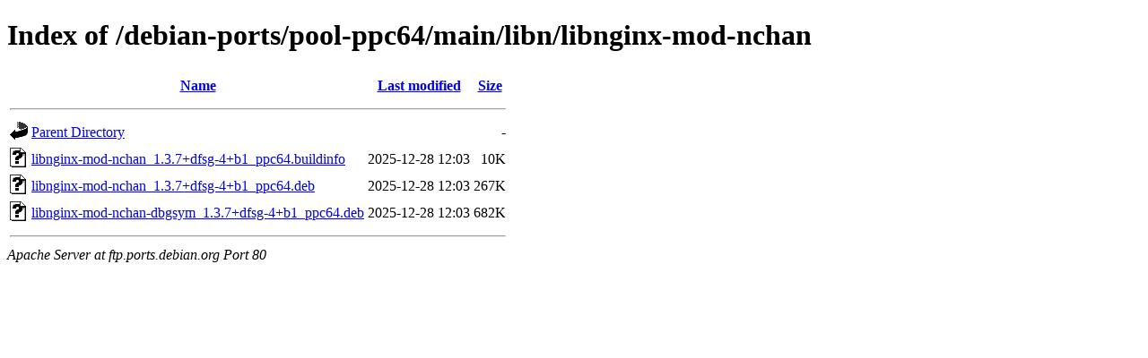

--- FILE ---
content_type: text/html;charset=UTF-8
request_url: http://ftp.ports.debian.org/debian-ports/pool-ppc64/main/libn/libnginx-mod-nchan/?C=S;O=A
body_size: 547
content:
<!DOCTYPE HTML PUBLIC "-//W3C//DTD HTML 4.01//EN" "http://www.w3.org/TR/html4/strict.dtd">
<html>
 <head>
  <title>Index of /debian-ports/pool-ppc64/main/libn/libnginx-mod-nchan</title>
 </head>
 <body>
<h1>Index of /debian-ports/pool-ppc64/main/libn/libnginx-mod-nchan</h1>
  <table>
   <tr><th valign="top"><img src="/icons/blank.gif" alt="[ICO]"></th><th><a href="?C=N;O=A">Name</a></th><th><a href="?C=M;O=A">Last modified</a></th><th><a href="?C=S;O=D">Size</a></th></tr>
   <tr><th colspan="4"><hr></th></tr>
<tr><td valign="top"><img src="/icons/back.gif" alt="[PARENTDIR]"></td><td><a href="/debian-ports/pool-ppc64/main/libn/">Parent Directory</a></td><td>&nbsp;</td><td align="right">  - </td></tr>
<tr><td valign="top"><img src="/icons/unknown.gif" alt="[   ]"></td><td><a href="libnginx-mod-nchan_1.3.7+dfsg-4+b1_ppc64.buildinfo">libnginx-mod-nchan_1.3.7+dfsg-4+b1_ppc64.buildinfo</a></td><td align="right">2025-12-28 12:03  </td><td align="right"> 10K</td></tr>
<tr><td valign="top"><img src="/icons/unknown.gif" alt="[   ]"></td><td><a href="libnginx-mod-nchan_1.3.7+dfsg-4+b1_ppc64.deb">libnginx-mod-nchan_1.3.7+dfsg-4+b1_ppc64.deb</a></td><td align="right">2025-12-28 12:03  </td><td align="right">267K</td></tr>
<tr><td valign="top"><img src="/icons/unknown.gif" alt="[   ]"></td><td><a href="libnginx-mod-nchan-dbgsym_1.3.7+dfsg-4+b1_ppc64.deb">libnginx-mod-nchan-dbgsym_1.3.7+dfsg-4+b1_ppc64.deb</a></td><td align="right">2025-12-28 12:03  </td><td align="right">682K</td></tr>
   <tr><th colspan="4"><hr></th></tr>
</table>
<address>Apache Server at ftp.ports.debian.org Port 80</address>
</body></html>
